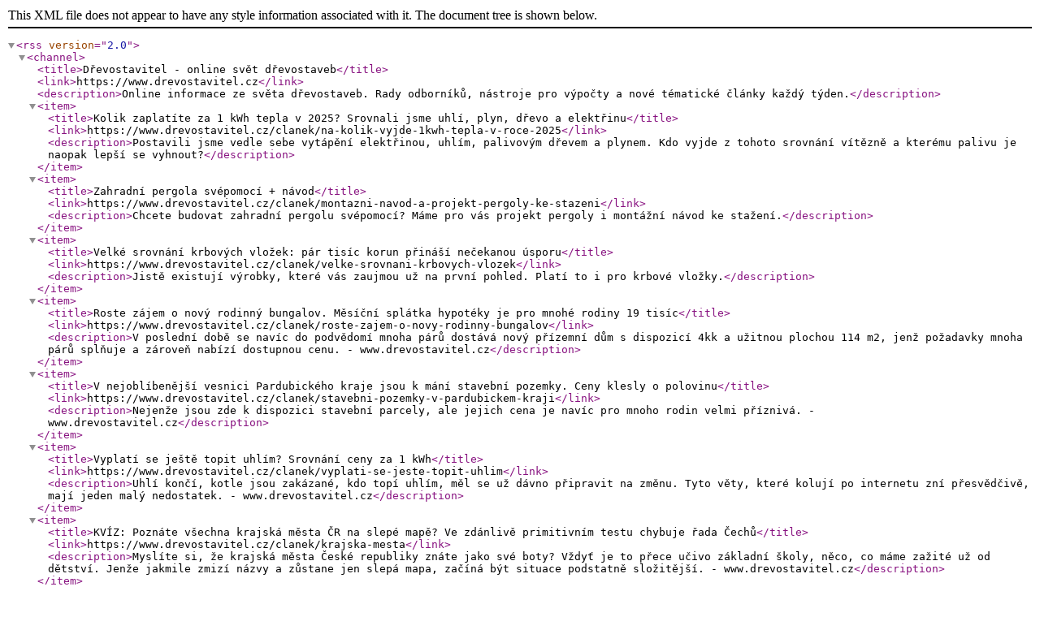

--- FILE ---
content_type: text/xml; charset=utf-8
request_url: https://www.drevostavitel.cz/clanky.rss
body_size: 4319
content:
<?xml version="1.0" encoding="utf-8" ?>
<rss version="2.0">
<channel><title>Dřevostavitel - online svět dřevostaveb</title>
<link>https://www.drevostavitel.cz</link>
<description>Online informace ze světa dřevostaveb. Rady odborníků, nástroje pro výpočty a nové tématické články každý týden.</description>
<item>
<title>Kolik zaplatíte za 1 kWh tepla v 2025? Srovnali jsme uhlí, plyn, dřevo a elektřinu</title>
<link>https://www.drevostavitel.cz/clanek/na-kolik-vyjde-1kwh-tepla-v-roce-2025</link>
<description>Postavili jsme vedle sebe vytápění elektřinou, uhlím, palivovým dřevem a plynem. Kdo vyjde z tohoto srovnání vítězně a kterému palivu je naopak lepší se vyhnout?</description>
</item>
<item>
<title>Zahradní pergola svépomocí + návod</title>
<link>https://www.drevostavitel.cz/clanek/montazni-navod-a-projekt-pergoly-ke-stazeni</link>
<description>Chcete budovat zahradní pergolu svépomocí? Máme pro vás projekt pergoly i montážní návod ke stažení.</description>
</item>
<item>
<title>Velké srovnání krbových vložek: pár tisíc korun přináší nečekanou úsporu</title>
<link>https://www.drevostavitel.cz/clanek/velke-srovnani-krbovych-vlozek</link>
<description>Jistě existují výrobky, které vás zaujmou už na první pohled. Platí to i pro krbové vložky.</description>
</item>
<item>
<title>Roste zájem o nový rodinný bungalov. Měsíční splátka hypotéky je pro mnohé rodiny 19 tisíc</title>
<link>https://www.drevostavitel.cz/clanek/roste-zajem-o-novy-rodinny-bungalov</link>
<description>V poslední době se navíc do podvědomí mnoha párů dostává nový přízemní dům s dispozicí 4kk a užitnou plochou 114 m2, jenž požadavky mnoha párů splňuje a zároveň nabízí dostupnou cenu. - www.drevostavitel.cz</description>
</item>
<item>
<title>V nejoblíbenější vesnici Pardubického kraje jsou k mání stavební pozemky. Ceny klesly o polovinu</title>
<link>https://www.drevostavitel.cz/clanek/stavebni-pozemky-v-pardubickem-kraji</link>
<description>Nejenže jsou zde k dispozici stavební parcely, ale jejich cena je navíc pro mnoho rodin velmi příznivá. - www.drevostavitel.cz</description>
</item>
<item>
<title>Vyplatí se ještě topit uhlím? Srovnání ceny za 1 kWh</title>
<link>https://www.drevostavitel.cz/clanek/vyplati-se-jeste-topit-uhlim</link>
<description>Uhlí končí, kotle jsou zakázané, kdo topí uhlím, měl se už dávno připravit na změnu. Tyto věty, které kolují po internetu zní přesvědčivě, mají jeden malý nedostatek. - www.drevostavitel.cz</description>
</item>
<item>
<title>KVÍZ: Poznáte všechna krajská města ČR na slepé mapě? Ve zdánlivě primitivním testu chybuje řada Čechů</title>
<link>https://www.drevostavitel.cz/clanek/krajska-mesta</link>
<description>Myslíte si, že krajská města České republiky znáte jako své boty? Vždyť je to přece učivo základní školy, něco, co máme zažité už od dětství. Jenže jakmile zmizí názvy a zůstane jen slepá mapa, začíná být situace podstatně složitější. - www.drevostavitel.cz</description>
</item>
<item>
<title>Elektřinu vyrábí ze dřeva generátorem vlastní výroby. Cena 1 kWh vychází na 3,6 Kč a navíc vytápí prostor</title>
<link>https://www.drevostavitel.cz/clanek/elektrinu-vyrabi-ze-dreva-generatorem-vlastni-vyroby</link>
<description>Na první pohled to vypadá jako zvláštní soustava plechových nádob, trubek a hadic, které by člověk spíš čekal na vrakovišti než na dvorku rodinného domu. - www.drevostavitel.cz</description>
</item>
<item>
<title>Krize bydlení má možná řešení. 3D dům postavený českou technologií vyšel o 30 % levněji než běžná stavba </title>
<link>https://www.drevostavitel.cz/clanek/dum-3d</link>
<description>Ceny bytů i rodinných domů rostou rychleji než mzdy a nové projekty narážejí na nedostatek peněz, času i dostupných pozemků. Není proto divu, že se stále častěji mluví o alternativách. - www.drevostavitel.cz</description>
</item>
<item>
<title>Porovnali jsme život dvou rodin a zjistili, kdo si žije lépe. Obě domácnosti popsaly své výdaje</title>
<link>https://www.drevostavitel.cz/clanek/prijmy-a-vydaje-dvou-rodin</link>
<description>Porovnali jsme detailní rozpočty dvou tříčlenných rodin se srovnatelnými příjmy, ale odlišným způsobem bydlení. Jedna splácí hypotéku na rodinný dům, druhá žije v nájmu v krajském městě. - www.drevostavitel.cz</description>
</item>
<item>
<title>KVÍZ: Je Oslo hlavním městem Švédska? Jen malá část Čechů dokáže přiřadit všechna evropská hlavní města správně</title>
<link>https://www.drevostavitel.cz/clanek/evropa-hlavni-mesta</link>
<description>Hlavní města Evropy většina lidí zná. Nebo si to alespoň myslí. Právě u známých zemí ale často odpovídáme automaticky a mozek sáhne bez kontroly po prvním městě, které se nabídne. A pak často chybuje. - www.drevostavitel.cz</description>
</item>
<item>
<title>Má elektřinu, ale neplatí za rozvaděč, ani za služby, které nepotřebuje. Svůj životní styl si pochvaluje</title>
<link>https://www.drevostavitel.cz/clanek/ma-elektrinu-ale-neplati-za-rozvadec</link>
<description>Ještě před několika lety to vypadalo jinak. Po prodeji bytu se Jaromír natrvalo přestěhoval na chatu, původně určenou k rekreaci. - www.drevostavitel.cz</description>
</item>
<item>
<title>Topení kotlem na dřevo velmi pomáhá stáložár. Sníží spotřebu dřeva, udrží vodu teplou a zvýší komfort</title>
<link>https://www.drevostavitel.cz/clanek/topeni-kotlem-na-drevo-velmi-pomaha-stalozar</link>
<description>Stáložár je pojem, který ještě před pár lety patřil spíš do slovníku topenářských expertů, než do domácností lidí, kteří prostě doma jen topí dřevem. - www.drevostavitel.cz</description>
</item>
<item>
<title>Termální lázeň 40 °C vyrobil svépomocí jen ze dřeva a dostupných dílů. Zveřejnil podrobný návod</title>
<link>https://www.drevostavitel.cz/clanek/termalni-lazen-40-c-vyrobil-svepomoci-jen-ze-dreva-a-dostupnych-dilu</link>
<description>Mladý kutil se rozhodl postavit domácí horkou lázeň vlastními silami, bez použití hotové plastové nebo laminátové vany. Cílem bylo vytvořit jednoduchou, robustní konstrukci ze dřeva, která bude vodotěsná, mechanicky pevná a zároveň vyrobitelná běžnými dílenskými postupy. - www.drevostavitel.cz</description>
</item>
<item>
<title>Rozvojem elektromobility může Česko prudce zbohatnou. Navíc prohloubí svou suverenitu</title>
<link>https://www.drevostavitel.cz/clanek/rozvojem-elektromobility-muze-cesko-prudce-zbohatnou</link>
<description>Losnové proti Mažňákům a elektromobilisté proti zastáncům spalovacích vozů. Nic není černobílé a mnohdy jsou protistrany vyhrocené zcela zbytečně. - www.drevostavitel.cz</description>
</item>
<item>
<title>Jejich pergoly dnes patří ke špičce na trhu. Michael a Tomáš mají většinu zakázek na doporučení</title>
<link>https://www.drevostavitel.cz/clanek/bioklimaticka-pergola-na-doporuceni</link>
<description>Jejich nápady a schopnosti je přiměly k založení společnosti, která dnes vítězí v mnoha tendrech. Co se skrývá za oponou ve vedení firmy a čím se tato dvojice přátel od dětství získala důvěru tolika rodin? - www.drevostavitel.cz</description>
</item>
<item>
<title>Češi utíkají za teplem do méně známé destinace. Zdejší nízké ceny připomínají Česko před 20 lety </title>
<link>https://www.drevostavitel.cz/clanek/utek-za-teplem-do-mene-zname-destinace</link>
<description>Zatímco v Česku panuje zima a šero, stále více lidí hledá způsob, jak na pár týdnů uniknout za sluncem. Ne každý má ale v oblibě profláknuté destinace, kde jsou v zimě plné hotely a ceny vysoko.  - www.drevostavitel.cz</description>
</item>
<item>
<title>Lidé si vyrábí čistící prostředky z internetu, aby ušetřili. Pak dýchají bojový plyn z 1. světové války</title>
<link>https://www.drevostavitel.cz/clanek/lide-si-vyrabi-cistici-prostredky-z-internetu-aby-usetrili</link>
<description>Dřív se doma čistilo tím, co bylo a metody se tradovaly po generace. Později přišly specializované prostředky, chemie v plastových lahvích, pestrobarevné etikety a sliby dokonalé čistoty. - www.drevostavitel.cz</description>
</item>
<item>
<title>Ventilační jednotka s entalpickým výměníkem v kombinaci s kotlem srazí náklady na vytápění přibližně o 30 %</title>
<link>https://www.drevostavitel.cz/clanek/ventilacni-jednotka-s-entalpickym-vymenikem</link>
<description>Topení kotlem na dřevo či jinou biomasu je v Česku i na Slovensku stále jedním z nejrozšířenějších způsobů, jak si lidé zajišťují teplo v domě. - www.drevostavitel.cz</description>
</item>
<item>
<title>Bylo vytápění dražší za Husáka nebo dnes? Porovnali jsme skutečné náklady za teplo</title>
<link>https://www.drevostavitel.cz/clanek/vytapeni-za-husaka-vs-dnes</link>
<description>O vytápění se dnes mluví skoro výhradně v souvislosti se zdražováním. Lidé mají pocit, že dřív se topilo „normálně“, zatímco dnes je z tepla luxus. - www.drevostavitel.cz</description>
</item>
<item>
<title>Eva vydělávala 70 tisíc, přesto brala roky příspěvek na bydlení. Stát si na ni konečně došlápl</title>
<link>https://www.drevostavitel.cz/clanek/konec-zneuzivani-davek</link>
<description>Brala peníze od státu, a přitom rozhodně nebyla chudá. Naopak vydělávala víc než většina obyvatel České republiky. Stačilo, že se v systému uměla mazaně a vychytrale pohybovat. - www.drevostavitel.cz</description>
</item>
<item>
<title>V Grónsku staví domy na kůlech. Architekturu nikdo neřeší, jde o fyzikální nutnost k přežití</title>
<link>https://www.drevostavitel.cz/clanek/v-gronsku-stavi-domy-na-kulech</link>
<description>Grónsko leží na permafrostu. Pojem, který si asi většina z nás pamatuje ze školy. Půda je trvale promrzlá do hloubky několika metrů, někde i desítek metrů. - www.drevostavitel.cz</description>
</item>
<item>
<title>KVÍZ: Zvládnete poznat krávu, prase nebo krocana? U poznávačky hospodářských zvířat chybuje nečekaně mnoho dospělých</title>
<link>https://www.drevostavitel.cz/clanek/hospodarska-zvirata</link>
<description>Hospodářská zvířata dnes už většina lidí vídá spíš na obrázcích než naživo, a právě proto může být jejich poznávání záludnější, než se zdá.  - www.drevostavitel.cz</description>
</item>
</channel></rss>